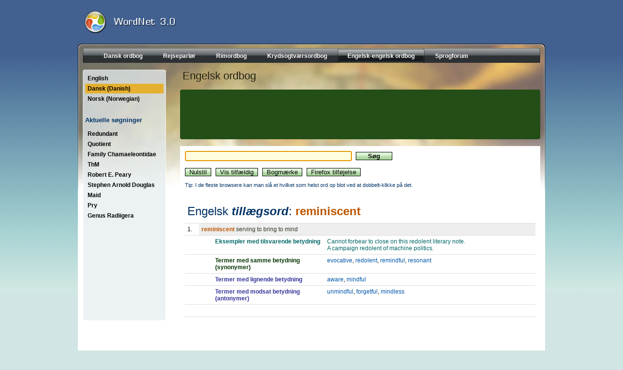

--- FILE ---
content_type: text/html; charset=UTF-8
request_url: https://www.onlineordbog.dk/wordnet/da/75/reminiscent.php
body_size: 3371
content:
<!DOCTYPE html PUBLIC "-//W3C//DTD HTML 4.01 Transitional//EN" "http://www.w3.org/TR/html4/loose.dtd">
<html lang="da">
<head>
<meta http-equiv="Content-Type" content="text/html; charset=iso-8859-1">
<meta name="description" content="Serving to bring to mind.">
<meta name="keywords" content="reminiscent, evocative, redolent, remindful, resonant">
<title>Reminiscent - Gratis engelsk-engelsk online ordbog med hjælpetekst på dansk - baseret på WordNet 3.0</title><link rel="shortcut icon" href="./../../favicon.ico" type="image/x-icon">
<link rel="icon" href="./../../favicon.ico" type="image/x-icon">
<link href="./../../dict.css" rel="stylesheet" type="text/css">
<LINK REL="stylesheet" HREF="https://www.ddoo.dk/d2_style.css.php" type="text/css">
<script type="text/javascript">
<!--
var SqInputFields = new Array();
SqInputFields[0] = new Object();
SqInputFields[0]["id"] = "query";
SqInputFields[0]["requrl"] = "/wordnet/da/?do=suggest&q=";
var SqCurrentFormName = "f";
var SqGetStopDelay = 1000;
//-->
</script>
<script type="text/javascript" src="./../../suggest.js"></script>
<script type="text/javascript"><!--
function dr() {
	document.location = "./../?do=random";
}
function errorMsg(name,ico,cat)
{
  alert("Netscape 6 eller Mozilla (Firefox) kræves for at installere tilføjelsen: " + name);
}
function addEngine(longname,name,ico,cat)
{
	if ((typeof window.sidebar == "object") && (typeof
	window.sidebar.addSearchEngine == "function"))
	{
		window.sidebar.addSearchEngine(
			"https://www.onlineordbog.dk/plugin/"+name+".src",
			"https://www.onlineordbog.dk/plugin/"+name+"."+ico,
			longname,cat);
//		alert('Download completed');
	}
	else
	{
		errorMsg(longname,ico,cat);
	}
}
//--></script>
<script type="text/javascript" src="./../../dict.js"></script></head>
<body><div class="pcon">
<div style="text-align: center; ">
<div class="tf">



<div id="topsearchbox">

</div>
<script type="text/javascript"><!--
document.getElementById('sbb').className = 'knap';
document.getElementById('sbi').className = 'input';
//--></script>


<div style="padding-top: 23px;margin-left:14px;"><a href="https://www.onlineordbog.dk/wordnet/da/"><img src="https://www.ddoo.dk/images/logo_wordnet.gif" height="45" width="300" border=0 alt=""></a></div>
</div>

<div class="mf mfwordnet">
<div id="orcad2container"><div id="orcad2innercontainer"><div id="orcad2nav" style="text-align: center;"><ul><li><a  href="https://www.ddoo.dk"><span>Dansk ordbog</span></a></li><li><a  href="https://www.parlor.dk"><span>Rejseparlør</span></a></li><li><a  href="https://www.rimordbog.dk"><span>Rimordbog</span></a></li><li><a  href="https://kryds.onlineordbog.dk"><span>Krydsogtværsordbog</span></a></li><li><a class="current" href="https://www.onlineordbog.dk/wordnet/da/"><span>Engelsk-engelsk ordbog</span></a></li><li><a  href="https://www.onlineordbog.dk/sok/"><span>Sprogforum</span></a></li></ul></div></div></div><br style="clear:left;"><div style="float:left; margin-left: 10px; width:171px;"><div class="tsky"></div>

<div class="msky">
<div id="dictmenu"><ul><li><a class="" href="/wordnet/en/75/reminiscent.php" title="Reminiscent - English">English</a></li><li><a class=" act" href="/wordnet/da/75/reminiscent.php" title="Reminiscent - Dansk (Danish)">Dansk (Danish)</a></li><li><a class="" href="/wordnet/no/75/reminiscent.php" title="Reminiscent - Norsk (Norwegian)">Norsk (Norwegian)</a></li></ul><br><h2>Aktuelle s&oslash;gninger</h2><ul><li><a href="./../1c/redundant.php">Redundant</a></li><li><a href="./../7d/quotient.php">Quotient</a></li><li><a href="./../6d/family_chamaeleontidae.php">Family Chamaeleontidae</a></li><li><a href="./../0d/thm.php">ThM</a></li><li><a href="./../82/robert_e__peary.php">Robert E. Peary</a></li><li><a href="./../44/stephen_arnold_douglas.php">Stephen Arnold Douglas</a></li><li><a href="./../39/maid.php">Maid</a></li><li><a href="./../5c/pry.php">Pry</a></li><li><a href="./../d1/genus_radiigera.php">Genus Radiigera</a></li></ul></div></div><div class="bsky"></div></div><div style="width: 740px;float: right;margin-right: 10px;">
<h1>Engelsk ordbog</h1>
<div class="d2rc d2rc_tgreen740"></div>
<div style="background-color:#234e17;padding:3px;">
<script type="text/javascript"><!--
google_ad_client = "pub-6364686992520762";
google_alternate_ad_url = "https://www.ddoo.dk/agent_ddoo.php";
google_ad_width = 728;
google_ad_height = 90;
google_ad_format = "728x90_as";
google_ad_type = "text_image";
google_ad_channel ="6153507612";
google_color_link = "CCCC99";
google_color_border = "234e17";
google_color_url = "";
google_color_url = "CCCC00";
google_color_bg = "234e17";
google_color_text = "FFFFFF";
//--></script>
<script type="text/javascript"><!--
google_alternate_ad_url += '?format=' + google_ad_format 
+ '&color_link=' + google_color_link
+ '&color_bg=' + google_color_bg
+ '&color_url=' + google_color_url
+ '&color_text=' + google_color_text
+ '&color_border=' + google_color_border
+ '&language=' + "da"
;
//--></script>
<script type="text/javascript"
  src="https://pagead2.googlesyndication.com/pagead/show_ads.js">
</script>
</div>
<div class="d2rc d2rc_bgreen740"></div>

<br style="clear:left;"><div style="width: 740px;float: right; background: #FFF;" id="resu"><div style="margin: 10px;"><div style="float: right; width: 180px; height: 60px;"><script type="text/javascript"><!--
google_ad_client = "pub-6364686992520762";
google_ad_width = 180;
google_ad_height = 60;
google_ad_format = "180x60_as_rimg";
google_cpa_choice = "CAAQ8YKTlwIaCNI01SdmQpC4KMfbl3Q";
google_ad_channel = "8113626112";
//--></script>
<script type="text/javascript" src="https://pagead2.googlesyndication.com/pagead/show_ads.js">
</script></div><form name="f" action="./../" method="GET"><input autocomplete="off" class="input" onchange="rb();" onkeyup="rb();" type="text" name="q" id="query" size="40" value=""> <input class="knap" type="submit" value="    S&oslash;g    " style="font-weight: bold;"><script type="text/javascript"><!--
document.write("<br><br><input class='knap' name='r' type='button' onclick='document.f.q.value=\"\";rb();document.f.q.focus();' value='Nulstil'>");
document.write(" <input class='knap' type='button' onclick='dr();' value='Vis tilfældig'>");
document.write(" <input class='knap' type='button' onclick='bm();' value='Bogmærke'>");
document.write(" <input class='knap' type='button' onclick='addEngine(\"Onlineordbog.dk WordNet\",\"wordnet.da\",\"png\",\"Dictionaries\");' value='Firefox tilføjelse'>");
sf();rb();initSqSuggest();
//--></script></form><span class="hint"><br>Tip: I de fleste browsere kan man slå et hvilket som helst ord op blot ved at dobbelt-klikke på det.<br></span><br><table cellpadding="0" cellspacing="0" border="0" width="720"><tr><td colspan="4"><h2>Engelsk <b><i>tillægsord</i></b>: <span class="lemma">reminiscent</span></h2></td></tr><tr><td width="20">1. </td><td colspan="3" width="700" class="defbg"><span class="lemma">reminiscent</span>  <span class="def">serving to bring to mind</span></td></tr><tr><td width="20"><br></td><td width="20"><br></td><td class="samph" width="230">Eksempler med tilsvarende betydning</td><td class="samp" width="450">Cannot forbear to close on this redolent literary note.<br>A campaign redolent of machine politics.<br></td></tr><tr><td width="20"><br></td><td width="20"><br></td><td class="synh" width="230">Termer med samme betydning (synonymer)</td><td width="450"><a href="./../e3/evocative.php" target="_parent">evocative</a>, <a href="./../f9/redolent.php" target="_parent">redolent</a>, <a href="./../48/remindful.php" target="_parent">remindful</a>, <a href="./../0c/resonant.php" target="_parent">resonant</a></td></tr><tr><td width="20"><br></td><td width="20"><br></td><td class="semh" width="230">Termer med lignende betydning</td><td width="450"><a href="./../d5/aware.php" target="_parent">aware</a>, <a href="./../ff/mindful.php" target="_parent">mindful</a></td></tr><tr><td width="20"><br></td><td width="20"><br></td><td class="semh" width="230">Termer med modsat betydning (antonymer)</td><td width="450"><a href="./../46/unmindful.php" target="_parent">unmindful</a>, <a href="./../58/forgetful.php" target="_parent">forgetful</a>, <a href="./../10/mindless.php" target="_parent">mindless</a></td></tr><tr><td colspan="4" width="720"><br></td></tr></table><br></div></div></div><br style="clear: both;">
<br><br><br><div id="dictbutmen"><br><br></div>

</div><center><br style="clear: both;"><div class="copy">Baseret på WordNet 3.0 copyright &copy; Princeton University.<br>Teknik og design: <a class="link" href="http://www.orcapia.com/">Orcapia v/Per Bang</a>. Dansk bearbejdning: <script type="text/javascript"><!--
eval(unescape('%64%6f%63%75%6d%65%6e%74%2e%77%72%69%74%65%28%27%3c%61%20%63%6c%61%73%73%3d%22%6c%69%6e%6b%22%20%68%72%65%66%3d%22%23%22%20%6f%6e%63%6c%69%63%6b%3d%22%64%6f%63%75%6d%65%6e%74%2e%6c%6f%63%61%74%69%6f%6e%20%3d%20%26%23%30%33%39%3b%6d%61%69%6c%74%6f%3a%69%6e%66%6f%40%64%64%6f%6f%2e%64%6b%26%23%30%33%39%3b%22%3e%50%65%74%65%72%20%4a%65%6e%73%65%6e%3c%2f%61%3e%27%29%3b'));
//--></script><noscript>Peter Jensen</noscript>.<br>2026 <a class="link" href="https://www.onlineordbog.dk">onlineordbog.dk</a></div></center><br></div>
<iframe src="https://www.onlineordbog.dk/wordnet/" width="1" height="1" scrolling="no" frameborder="0"></iframe><script defer src="https://static.cloudflareinsights.com/beacon.min.js/vcd15cbe7772f49c399c6a5babf22c1241717689176015" integrity="sha512-ZpsOmlRQV6y907TI0dKBHq9Md29nnaEIPlkf84rnaERnq6zvWvPUqr2ft8M1aS28oN72PdrCzSjY4U6VaAw1EQ==" data-cf-beacon='{"version":"2024.11.0","token":"cc241fbb87344f0f93cdf077f203fb21","r":1,"server_timing":{"name":{"cfCacheStatus":true,"cfEdge":true,"cfExtPri":true,"cfL4":true,"cfOrigin":true,"cfSpeedBrain":true},"location_startswith":null}}' crossorigin="anonymous"></script>


--- FILE ---
content_type: text/html; charset=utf-8
request_url: https://www.google.com/recaptcha/api2/aframe
body_size: 265
content:
<!DOCTYPE HTML><html><head><meta http-equiv="content-type" content="text/html; charset=UTF-8"></head><body><script nonce="ViNbyQ_fCDaZalM_ZFwb_Q">/** Anti-fraud and anti-abuse applications only. See google.com/recaptcha */ try{var clients={'sodar':'https://pagead2.googlesyndication.com/pagead/sodar?'};window.addEventListener("message",function(a){try{if(a.source===window.parent){var b=JSON.parse(a.data);var c=clients[b['id']];if(c){var d=document.createElement('img');d.src=c+b['params']+'&rc='+(localStorage.getItem("rc::a")?sessionStorage.getItem("rc::b"):"");window.document.body.appendChild(d);sessionStorage.setItem("rc::e",parseInt(sessionStorage.getItem("rc::e")||0)+1);localStorage.setItem("rc::h",'1768381760167');}}}catch(b){}});window.parent.postMessage("_grecaptcha_ready", "*");}catch(b){}</script></body></html>

--- FILE ---
content_type: text/css
request_url: https://www.onlineordbog.dk/wordnet/dict.css
body_size: 323
content:
#resu h1, #resu h2, #resu h3 {
	font-family: Verdana,Arial,tahoma;
	font-weight: normal;
	font-size: 24px;
	margin:0;
	padding:0;
	border:0;
	margin-top:15px;
	margin-bottom:5px;
}

#resu a {
	color: #0055AA;
	text-decoration: none;
}
#resu a:hover {
	text-decoration: underline;
}
#resu form {
	margin:0;
	padding:0;
	border:0;
}
#resu table {
	margin:0;
	padding:0;
	border:0;
	border-collapse: collapse;
}
#resu td {
	color: #000;
	font-family: Verdana,Arial,tahoma;
	vertical-align: top;
}
#resu td {
	border-bottom:1px solid #DDD;
	padding: 5px;
}
.lemma {
color: #B50;
font-weight: bold;
}
#resu .cat {
color: #352;
font-style: italic;
font-weight: bold;
}
#resu .def {
/* font-style: italic; */
color: #332;
}
#resu .copy,#resu .copy a {
font-size: 9px;
}
#resu .copy {
color: #000;
}
#resu .defbg {
background-color:#EEE;
}
#resu .frame {
font-style: italic;
color: #099;
}
#resu .frameh {
font-weight: bold;
color: #066;
}
#resu .semh {
font-weight: bold;
color: #339;
}
#resu .synh {
font-weight: bold;
color: #030;
}
#resu .samph {
font-weight: bold;
color: #066;
}
#resu .samp {
color: #066;
}
#resu .hint {
color: #036;
font-size:11px;
}
#resu .topline {
padding:2px;
padding-right:6px;
border-top:1px solid #36c;
background-color:#e3e9f9;
font-size:17px;
font-weight:bold;
font-family:arial,sans-serif;
text-align:right;
}
#resu .bottomline {
padding:2px;
padding-right:6px;
border-bottom:1px solid #36c;
background-color:#e3e9f9;
font-size:17px;
font-weight:bold;
font-family:arial,sans-serif;
text-align:right;
}
#resu .buttonhl {
font-weight:bold;
}

#suggestion div {
	font-family: Verdana,Arial,tahoma;
}

#suggestion                             {position:absolute; max-height: 150px; overflow: auto; overflow-x: hidden; overflow-y: auto; padding: 0px; background-color: #EFE; border: 1px solid black;}

#suggestion div                         {white-space: nowrap; line-height: 15px; font-size:12px; cursor: pointer; padding-left:12px;padding-right:24px;min-width:145px;}

#suggestion .selected                   {font-weight:normal;background-color: #060; color: #FFF;}

